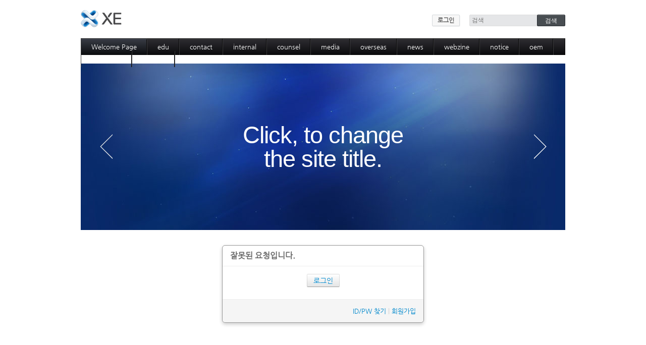

--- FILE ---
content_type: text/html; charset=UTF-8
request_url: http://www.damocos.co.kr/xe/index.php?act=procFileOutput&file_srl=6883&file_key=235a38c89206c90b805028d98d72f7a3
body_size: 3005
content:
<!DOCTYPE html>
<html lang="ko">
<head>
<!-- META -->
<meta charset="utf-8">
<meta name="Generator" content="XpressEngine">
<!-- TITLE -->
<title>Welcome Page</title>
<!-- CSS -->
<link rel="stylesheet" href="/xe/common/css/xe.min.css?20130531200754" />
<link rel="stylesheet" href="/xe/layouts/default/default.layout.css?20130531200755" />
<!--[if lt IE 9]><link rel="stylesheet" href="/xe/layouts/default/default.layout.ie78.css?20130531200755" />
<![endif]--><!--[if IE 7]><link rel="stylesheet" href="/xe/layouts/default/default.layout.ie7.css?20130531200755" />
<![endif]--><link rel="stylesheet" href="/xe/modules/editor/styles/default/style.css?20130531200937" />
<link rel="stylesheet" href="/xe/widgets/login_info/skins/default/default.login.css?20130531200958" />
<link rel="stylesheet" href="/xe/modules/message/skins/default/message.css?20130531200949" />
<!-- JS -->
<script src="/xe/common/js/jquery.min.js?20130531200754"></script>
<script src="/xe/common/js/xe.min.js?20130531200755"></script>
<script src="/xe/common/js/x.min.js?20130531200754"></script>
<script src="/xe/modules/message/skins/default/message.js?20130531200949"></script>
<!--[if lt IE 9]><script src="/xe/common/js/respond.min.js?20130531200754"></script>
<![endif]--><script src="/xe/widgets/login_info/skins/default/default.login.js?20130531200958"></script>
<!--[if lt IE 9]><script src="/xe/common/js/html5.js"></script><![endif]-->
<!-- RSS -->
<link rel="alternate" type="application/rss+xml" title="Site RSS" href="http://www.damocos.co.kr/xe/rss" /><link rel="alternate" type="application/atom+xml" title="Site Atom" href="http://www.damocos.co.kr/xe/atom" /><!-- ICON -->
<link rel="shortcut icon" href="./modules/admin/tpl/img/faviconSample.png" /><link rel="apple-touch-icon" href="./modules/admin/tpl/img/mobiconSample.png" />
<script> var captchaTargetAct = new Array("procBoardInsertDocument","procBoardInsertComment","procIssuetrackerInsertIssue","procIssuetrackerInsertHistory","procTextyleInsertComment"); </script>
<script>
//<![CDATA[
var current_url = "http://www.damocos.co.kr/xe/?act=procFileOutput&file_srl=6883&file_key=235a38c89206c90b805028d98d72f7a3";
var request_uri = "http://www.damocos.co.kr/xe/";
var current_mid = "page_KWHB30";
var waiting_message = "서버에 요청 중입니다. 잠시만 기다려주세요.";
var ssl_actions = new Array();
var default_url = "http://www.damocos.co.kr/xe";
xe.current_lang = "ko";
xe.cmd_find = "찾기";
xe.cmd_cancel = "취소";
xe.cmd_confirm = "확인";
xe.msg_no_root = "루트는 선택 할 수 없습니다.";
xe.msg_no_shortcut = "바로가기는 선택 할 수 없습니다.";
xe.msg_select_menu = "대상 메뉴 선택";
//]]>
</script>
</head>
<body>
<div class="container">
	<p class="skip"><a href="#content">메뉴 건너뛰기</a></p>
	<header class="header">
		<h1>
			<a href="http://www.damocos.co.kr/xe/" id="siteTitle">
				<img src="/xe/layouts/default/siteTitle.png" alt="XpressEngine">															</a>
		</h1>
		<div class="side">
			<!-- ACCOUNT -->
			<div style="overflow:hidden;"><div style="*zoom:1;padding:0px 0px 0px 0px !important;"><form id="fo_login_widget" action="http://www.damocos.co.kr/xe/index.php?act=procMemberLogin" method="post"  class="account"><input type="hidden" name="error_return_url" value="/xe/index.php?act=procFileOutput&amp;file_srl=6883&amp;file_key=235a38c89206c90b805028d98d72f7a3" /><input type="hidden" name="mid" value="page_KWHB30" /><input type="hidden" name="vid" value="" /><input type="hidden" name="ruleset" value="@login" />
	<a href="#acField">로그인</a>
	<fieldset id="acField">
		<h2>로그인</h2>
		<input type="hidden" name="act" value="procMemberLogin" />
		<input type="hidden" name="success_return_url" value="/xe/index.php?act=procFileOutput&amp;file_srl=6883&amp;file_key=235a38c89206c90b805028d98d72f7a3" />
		<input type="hidden" name="xe_validator_id" value="widgets/login_info/skins/default/login_form/1" />
				<div class="idpw">
									<label for="user_id">이메일 주소</label>			<input name="user_id" id="user_id" type="email" required />			<label for="user_pw">비밀번호</label>
			<input name="password" id="user_pw" type="password" required />
			<p class="keep">
				<input type="checkbox" name="keep_signed" id="keep_signed" value="Y" />
				<label for="keep_signed">로그인 유지</label>
			</p>
			<p class="warning">브라우저를 닫더라도 로그인이 계속 유지될 수 있습니다. 로그인 유지 기능을 사용할 경우 다음 접속부터는 로그인할 필요가 없습니다. 단, 게임방, 학교 등 공공장소에서 이용 시 개인정보가 유출될 수 있으니 꼭 로그아웃을 해주세요.</p>
		</div>
		<input type="submit" value="로그인" />
		<ul class="help">
			<li><a href="http://www.damocos.co.kr/xe/index.php?act=dispMemberSignUpForm&amp;file_srl=6883&amp;file_key=235a38c89206c90b805028d98d72f7a3&amp;mid=page_KWHB30">회원가입</a></li>
			<li><a href="http://www.damocos.co.kr/xe/index.php?act=dispMemberFindAccount&amp;file_srl=6883&amp;file_key=235a38c89206c90b805028d98d72f7a3&amp;mid=page_KWHB30">ID/PW 찾기</a></li>
		</ul>
	</fieldset>
</form></div></div>
			<!-- /ACCOUNT -->
			<!-- SEARCH -->
			<form action="http://www.damocos.co.kr/xe/" method="get" class="search"><input type="hidden" name="error_return_url" value="/xe/index.php?act=procFileOutput&amp;file_srl=6883&amp;file_key=235a38c89206c90b805028d98d72f7a3" />
				<input type="hidden" name="vid" value="" />
				<input type="hidden" name="mid" value="page_KWHB30" />
				<input type="hidden" name="act" value="IS" />
				<input type="text" name="is_keyword" value="" required placeholder="검색" title="검색" />
				<input type="submit" value="검색" />
			</form>
			<!-- /SEARCH -->
		</div>
		<!-- GNB -->
		<nav class="gnb" id="gnb">
			<ul>
				<li class="active">
					<a href="/xe/page_KWHB30">Welcome Page</a>
									</li><li>
					<a href="/xe/edu">edu</a>
									</li><li>
					<a href="/xe/contact">contact</a>
									</li><li>
					<a href="/xe/internal">internal</a>
									</li><li>
					<a href="/xe/counsel">counsel</a>
									</li><li>
					<a href="/xe/media">media</a>
									</li><li>
					<a href="/xe/overseas">overseas</a>
									</li><li>
					<a href="/xe/news">news</a>
									</li><li>
					<a href="/xe/webzine">webzine</a>
									</li><li>
					<a href="/xe/notice">notice</a>
									</li><li>
					<a href="/xe/page_hwkp90">oem</a>
									</li><li>
					<a href="/xe/oem_odm">문의게시판</a>
									</li><li>
					<a href="/xe/page_khYY50">1:1문의</a>
									</li>			</ul>
		</nav>
		<!-- /GNB -->
	</header>
	<!-- VISUAL | DEFAULT -->
	<div class="visual main">
		<div class="list">
			<a href="http://www.damocos.co.kr/xe/index.php?module=admin&amp;act=dispAdminConfigGeneral" class="item i1">
				<img src="/xe/layouts/default/visual.main.1.jpg" alt="" />
				<p>Click, to change<br> the site title.</p>
			</a>			<a href="http://www.damocos.co.kr/xe/index.php?module=admin&amp;act=dispMenuAdminSiteMap" class="item i2">
				<img src="/xe/layouts/default/visual.main.2.jpg" alt="" />
				<p>Click, to change<br> the site navigation.</p>
			</a>			<a href="http://www.damocos.co.kr/xe/index.php?module=admin&amp;act=dispLayoutAdminInstanceList&amp;layout=default" class="item i3">
				<img src="/xe/layouts/default/visual.main.3.jpg" alt="" />
				<p>Click, to change<br> the site visual image.</p>
			</a>					</div>
		<button type="button" class="prev" title="Prev"><i></i></button>
		<button type="button" class="next" title="Next"><i></i></button>
	</div>	<!-- VISUAL | USER DEFINE -->
		<!-- /VISUAL -->
	<div class="body main">
		<!-- LNB -->
				<!-- /LNB -->
		<!-- CONTENT -->
		<div class="content" id="content">
			<div id="access">
	<div class="login-header">
		<h1><i class="icon-user"></i> 잘못된 요청입니다.</h1>
	</div>
	<div class="login-body">
								<p style="text-align:center">
			<a href="http://www.damocos.co.kr/xe/index.php?act=dispMemberLoginForm&amp;file_srl=6883&amp;file_key=235a38c89206c90b805028d98d72f7a3" class="btn">로그인</a>
		</p>	</div>
	<div class="login-footer">
		<div class="pull-right">
			<a href="http://www.damocos.co.kr/xe/index.php?act=dispMemberFindAccount">ID/PW 찾기</a>
			|
			<a href="http://www.damocos.co.kr/xe/index.php?act=dispMemberSignUpForm"><span>회원가입</span></a>
		</div>
	</div></div>
		</div>
		<!-- /CONTENT -->
	</div>
</div>
<footer class="footer">
	<p>Powered by <a href="http://xpressengine.com/">XE</a>.</p>	</footer>
<!-- ETC -->
<div class="wfsr"></div>
<script src="/xe/addons/captcha/captcha.min.js?20130531200749"></script><script src="/xe/addons/autolink/autolink.js?20130531200749"></script><script src="/xe/files/cache/js_filter_compiled/d1fa9ffc0f1c34e7a649fd22d54ad3e3.ko.compiled.js?20130702125401"></script><script src="/xe/layouts/default/default.layout.js?20130531200755"></script><script src="/xe/files/cache/js_filter_compiled/30bafb68498c64b466579e488f27113e.ko.compiled.js?20220805093520"></script><script src="/xe/files/cache/ruleset/d5abcb0244d382b2d74d55df7c71aa9e.ko.js?20130702125401"></script></body>
</html>


--- FILE ---
content_type: text/css
request_url: http://www.damocos.co.kr/xe/layouts/default/default.layout.css?20130531200755
body_size: 6677
content:
@charset "utf-8";
/* Reset */
html,body{min-height:100%}
body{margin:0}

/* Skin to content */
.skip{margin:0}
.skip>a{display:block;text-align:center;line-height:28px;height:1px;overflow:hidden}
.skip>a:focus{height:auto}

/* Layout */
.container,
.footer>p{width:960px;margin:0 auto}
.header{position:relative;z-index:2;zoom:1;margin:0 0 17px 0}
.header>.side{position:absolute;z-index:2;right:0;bottom:57px;zoom:1}
.visual{position:relative;z-index:1;overflow:hidden;width:100%;margin:0 0 20px 0}
.body{position:relative;z-index:1}
.header:after,
.body:after{content:"";display:block;clear:both}
.content{padding:0 0 40px 0;zoom:1}
.content>*:first-child{margin-top:0}
.content img{max-width:100%;height:auto}

/* Header */
.header>h1{display:inline-block;*display:inline;zoom:1;margin:19px 0}
.header>h1>a,
.header>h1 img{display:block}
.header>h1>a{font-size:32px;text-decoration:none;color:#333}

/* Footer */
.footer{padding:25px 0 80px 0;background:#f8f8f8;border-top:1px solid #f4f4f4;color:#666}
.footer p{font-size:12px}
.footer a{text-decoration:none;color:#666}
.footer a:hover,
.footer a:focus{text-decoration:underline}

/* Login */
.account{margin-right:15px !important}

/* Search */
.header .search{display:inline-block;*display:inline;zoom:1;vertical-align:top;margin:0}
.header .search>input{font-size:12px;vertical-align:top;border-radius:2px}
.header .search>input[type="text"]{background:#e5e6e8;border:1px solid #dedede;height:21px;line-height:21px;padding:0 4px;margin:0 -6px 0 0;width:126px}
.header .search>input[type="submit"]{background:#484d51;border:1px solid #272b30;color:#fff;height:23px;line-height:23px;padding:0 15px;margin:0;cursor:pointer;box-shadow:0 1px 0 #6d7174 inset}

/* GNB */
.gnb{position:relative;z-index:1;border:1px solid #080808;font-size:13px;height:31px;clear:both;background-color:#080808;background:-webkit-linear-gradient(top, #2e2d32, #0c0c0e);background:-moz-linear-gradient(top, #2e2d32, #0c0c0e);background:-o-linear-gradient(top, #2e2d32, #0c0c0e);background:-ms-linear-gradient(top, #2e2d32, #0c0c0e);background:linear-gradient(top, #2e2d32, #0c0c0e);filter:progid:DXImageTransform.Microsoft.gradient(startColorStr=#2e2d32, endColorStr=#0c0c0e)}
.gnb:before{content:"";display:block;background:#3e3e40;width:100%;height:1px}
.gnb ul{margin:0;padding:0;list-style:none}
.gnb a{text-decoration:none;white-space:nowrap}
.gnb>ul{position:absolute;top:32px;left:-1px;right:-1px;background:#464d5d;opacity:.98;filter:alpha(opacity=98);height:0}
.gnb.open>ul{height:auto;border-bottom:1px solid #333}
.gnb>ul:after{content:"";display:block;clear:both}
.gnb>ul>li{position:relative;top:-32px;float:left;margin:0 -1px -8px 0}
.gnb>ul>li>a{display:block;border-left:1px solid #3e3e40;border-right:1px solid #3e3e40;line-height:32px;padding:0 20px;color:#fff;position:relative}
.gnb>ul>li>a:after{content:"";position:absolute;width:1px;height:100%;right:0;top:0;background:#080808;overflow:hidden}
.gnb>ul>li.active>a,
.gnb>ul>li.hover>a{border-top:1px solid #4a505c;line-height:30px;padding-bottom:1px;background-color:#2f333b;background:-webkit-linear-gradient(top, #383c45, #0c0d0f);background:-moz-linear-gradient(top, #383c45, #0c0d0f);background:-o-linear-gradient(top, #383c45, #0c0d0f);background:-ms-linear-gradient(top, #383c45, #0c0d0f);background:linear-gradient(top, #383c45, #0c0d0f);filter:progid:DXImageTransform.Microsoft.gradient(startColorStr=#383c45, endColorStr=#0c0d0f)}
.gnb ul ul{display:block;position:relative;z-index:2;padding:0 20px;margin:0 0 0 -1px;border-left:1px solid #424856;height:0;overflow:hidden}
.gnb.open ul ul{margin-top:6px}
.gnb ul ul:before{content:"";position:absolute;left:0;top:0;width:1px;height:100%;background:#4b5265}
.gnb.open ul ul{padding:13px 20px;height:auto}
.gnb>ul>li:first-child>ul{border:0}
.gnb>ul>li:first-child>ul:before{content:normal}
.gnb ul ul a{display:block;line-height:20px;font-size:12px;color:#fff}
.gnb ul ul a:hover,
.gnb ul ul a:focus{text-decoration:underline}

/* Visial */
.visual>.list{position:relative;width:300%;left:-100%;z-index:1}
.visual>.list:after{content:"";display:block;clear:both}
.visual>.list.total1{width:auto;left:0}
.visual img{display:block;max-width:100%;height:auto;margin:0 auto}
.visual a{display:block;float:left;position:relative;color:#fff;text-decoration:none;font-family:Corbel,Arial,Helvetica,sans-serif}
.visual a[href=""]{cursor:default}
.visual .total1 a{float:none}
.visual .total2 a,
.visual .total3 a{width:33.33%;}
.visual a>p{margin:-24px 0 0 0;padding:0 100px;position:absolute;top:50%;left:0;right:0;text-align:center;font-size:47px;letter-spacing:-1px;line-height:1}
.visual.sub a>p{font-size:32px;text-align:left}
.visual>button{zoom:1;border:0;background:url(blank.gif);cursor:pointer;width:100px;position:absolute;z-index:2;top:0;bottom:0;margin:0;padding:0;color:#fff}
.visual>button:hover,
.visual>button:focus{background-color:rgba(0,0,0,.25)}
.visual>button>i{position:absolute;top:50%;left:50%;width:25px;height:50px;background:url(slideNav.png) no-repeat;margin:-25px 0 0 -12px;zoom:1}
.visual>.prev{left:0}
.visual>.next{right:0}
.visual>.prev>i{background-position:0 0}
.visual>.next>i{background-position:-25px 0}

/* LNB */
.body.sub .lnb{float:left;width:210px;margin:0 0 40px 0}
.body.sub .content{float:right;width:720px}
.body.sub .lnb>h1{margin:0;position:relative;z-index:2}
.body.sub .lnb>h1>a{display:block;line-height:36px;padding:0 18px;border-radius:3px;color:#fff;text-decoration:none;font-size:14px;border:1px solid #939395;background-color:#19191b;background:-webkit-linear-gradient(top, #2d2c31, #0c0c0e 80%, #131418 80%);background:-moz-linear-gradient(top, #2d2c31, #0c0c0e 80%, #131418 80%);background:-o-linear-gradient(top, #2d2c31, #0c0c0e 80%, #131418 80%);background:-ms-linear-gradient(top, #2d2c31, #0c0c0e 80%, #131418 80%);background:linear-gradient(top, #2d2c31, #0c0c0e 80%, #131418 80%);zoom:1}
.body.sub .lnb ul{list-style:none;margin:0;padding:0}
.body.sub .lnb ul a{display:block;text-decoration:none;color:#333;font-size:13px}
.body.sub .lnb>ul{position:relative;z-index:1;border:1px solid #dcdcdc;padding:1px;margin:-1px 0 0 0;border-radius:3px}
.body.sub .lnb>ul>li>a{line-height:36px;padding:0 10px 0 18px;border-top:1px solid #eee}
.body.sub .lnb>ul>li.active>a,
.body.sub .lnb>ul>li>a:hover,
.body.sub .lnb>ul>li>a:focus{background:#f5f5f5;color:#3192d7}
.body.sub .lnb>ul>li:first-child>a{border-top:0}
.body.sub .lnb ul ul{padding:10px 0;border-top:1px solid #eee}
.body.sub .lnb li li>a{line-height:20px;padding:0 10px 0 25px}
.body.sub .lnb li li.active>a,
.body.sub .lnb li li>a:hover,
.body.sub .lnb li li>a:focus{background:#f5f5f5;color:#3192d7}

--- FILE ---
content_type: text/css
request_url: http://www.damocos.co.kr/xe/widgets/login_info/skins/default/default.login.css?20130531200958
body_size: 3004
content:
@charset "utf-8";.account{display:inline-block;*display:inline;zoom:1;vertical-align:top;margin:0;padding:0}
.account>a,
.account>.info .logout{display:inline-block;*display:inline;*zoom:1;background:#f7f7f7;border:1px solid #d4d8db;border-radius:2px;box-shadow:1px 1px 0 #f3f3f3;color:#666;text-decoration:none;padding:0 10px;line-height:21px;font-weight:bold;font-size:12px}
.account>fieldset{position:absolute;z-index:2;width:229px;top:30px;right:0;display:none;border:0;background:#fff;border:1px solid #d7d7d7;border-radius:3px;margin:0;padding:20px 16px 18px 16px;box-shadow:0 1px 0 #aaa}
.account h2{font-size:13px;color:#666;margin:0 0 18px 0;line-height:1}
.account label{display:block;margin:0 0 5px 0;color:#666;font-size:12px}
.account input[type="text"],
.account input[type="email"],
.account input[type="password"]{height:21px;line-height:21px;padding:0 4px;margin:0 0 10px 0;width:219px;background:#f6f6f6;border:1px solid #d6d6d6;border-top:2px solid #bfbebe;border-bottom:0;box-shadow:0 1px 0 #eae9e9 inset}
.account input[type="checkbox"]{width:13px;height:13px;margin:0;padding:0;vertical-align:middle}
.account input[type="checkbox"]+label{display:inline;vertical-align:middle;cursor:pointer}
.account input[type="submit"]{background:#484d51;border:1px solid #272b30;color:#fff;height:27px;line-height:27px;padding:0 20px;margin:0;vertical-align:top;border-radius:2px;cursor:pointer;box-shadow:0 1px 0 #6d7174 inset}
.account .warning{display:none;color:#666;line-height:1.4}
.account .close{background:none;border:0;color:#ccc;font-size:22px;position:absolute;top:10px;right:8px;margin:0;padding:0;width:32px;height:32px;cursor:pointer;opacity:1;filter:alpha(opacity=100);font-weight:normal}
.account .close:hover,
.account .close:focus{color:#666}
.account .help{list-style:none;margin:15px 0 0 0;padding:15px 0 0 0;border-top:1px solid #e5e5e5}
.account .help li{margin:0 0 3px 0}
.account .help a{position:relative;background:#f5f5f5;border:1px solid #d0d0d0;border-bottom-color:#b7b7b7;border-radius:2px;text-decoration:none;color:#666;display:block;line-height:24px;padding:0 11px;font-size:12px}
.account .help a:after{content:"";position:absolute;right:4px;top:7px;border:4px solid transparent;border-left-color:#b2b2b2}
.account .info{list-style:none;margin:0;padding:0}
.account .info>li{display:inline-block;*display:inline;zoom:1}
.account .info .user{display:inline-block;font-size:13px;font-weight:bold;color:#333;text-decoration:none;margin:0 10px 0 0}
.account .info .user:before{content:"";display:inline-block;width:14px;height:14px;vertical-align:middle;margin:0 2px 0 0;background:url([data-uri]) no-repeat}

--- FILE ---
content_type: application/x-javascript
request_url: http://www.damocos.co.kr/xe/common/js/x.min.js?20130531200754
body_size: 12895
content:
/** 
 * x.js compiled from X 4.0 with XC 0.27b. 
 * Distributed by GNU LGPL. For copyrights, license, documentation and more visit Cross-Browser.com 
 * Copyright 2001-2005 Michael Foster (Cross-Browser.com)
 **/
function xDeprecate(a){"object"==typeof console&&"function"==typeof console.log&&console.log("DEPRECATED : "+a+"() is deprecated function.")}var xOp7Up,xOp6Dn,xIE4Up,xIE4,xIE5,xIE6,xNN4,xUA=navigator.userAgent.toLowerCase();
if(window.opera){var i=xUA.indexOf("opera");if(-1!=i){var v=parseInt(xUA.charAt(i+6));xOp7Up=7<=v;xOp6Dn=7>v}}else"KDE"!=navigator.vendor&&document.all&&-1!=xUA.indexOf("msie")?(xIE4Up=4<=parseFloat(navigator.appVersion),xIE4=-1!=xUA.indexOf("msie 4"),xIE5=-1!=xUA.indexOf("msie 5"),xIE6=-1!=xUA.indexOf("msie 6")):document.layers&&(xNN4=!0);var xMac=-1!=xUA.indexOf("mac"),xFF=-1!=xUA.indexOf("firefox");
function xAddEventListener(a,b,d,e){xDeprecate("xAddEventListener");if(a=xGetElementById(a)){b=b.toLowerCase();if(!xIE4Up&&!xOp7Up&&a==window){if("resize"==b){window.xPCW=xClientWidth();window.xPCH=xClientHeight();window.xREL=d;xResizeEvent();return}if("scroll"==b){window.xPSL=xScrollLeft();window.xPST=xScrollTop();window.xSEL=d;xScrollEvent();return}}var f="e.on"+b+"=eL";a.addEventListener?a.addEventListener(b,d,e):a.attachEvent?a.attachEvent("on"+b,d):eval(f)}}
function xResizeEvent(){xDeprecate("xResizeEvent");window.xREL&&setTimeout("xResizeEvent()",250);var a=xClientWidth(),b=xClientHeight();if(window.xPCW!=a||window.xPCH!=b)window.xPCW=a,window.xPCH=b,window.xREL&&window.xREL()}function xScrollEvent(){xDeprecate("xScrollEvent");window.xSEL&&setTimeout("xScrollEvent()",250);var a=xScrollLeft(),b=xScrollTop();if(window.xPSL!=a||window.xPST!=b)window.xPSL=a,window.xPST=b,window.xSEL&&window.xSEL()}
function xAppendChild(a,b){xDeprecate("xAppendChild");return a.appendChild?a.appendChild(b):null}
function xClientHeight(){xDeprecate("xClientHeight");var a=0;xOp6Dn?a=window.innerHeight:"CSS1Compat"==document.compatMode&&!window.opera&&document.documentElement&&document.documentElement.clientHeight?a=document.documentElement.clientHeight:document.body&&document.body.clientHeight?a=document.body.clientHeight:xDef(window.innerWidth,window.innerHeight,document.width)&&(a=window.innerHeight,document.width>window.innerWidth&&(a-=16));return a}
function xClientWidth(){xDeprecate("xClientWidth");var a=0;xOp6Dn?a=window.innerWidth:"CSS1Compat"==document.compatMode&&!window.opera&&document.documentElement&&document.documentElement.clientWidth?a=document.documentElement.clientWidth:document.body&&document.body.clientWidth?a=document.body.clientWidth:xDef(window.innerWidth,window.innerHeight,document.height)&&(a=window.innerWidth,document.height>window.innerHeight&&(a-=16));return a}
function xCreateElement(a){xDeprecate("xCreateElement");return document.createElement?document.createElement(a):null}function xDef(){xDeprecate("xDef");for(var a=0;a<arguments.length;++a)if("undefined"==typeof arguments[a])return!1;return!0}function xDeleteCookie(a,b){xDeprecate("xDeleteCookie");xGetCookie(a)&&(document.cookie=a+"=; path="+(!b?"/":b)+"; expires="+(new Date(0)).toGMTString())}
function xDisplay(a,b){xDeprecate("xDisplay");return!(a=xGetElementById(a))?null:a.style&&xDef(a.style.display)?(xStr(b)&&(a.style.display=b),a.style.display):null}
function xEvent(a){xDeprecate("xEvent");if(a=a||window.event)a.type&&(this.type=a.type),a.target?this.target=a.target:a.srcElement&&(this.target=a.srcElement),a.relatedTarget?this.relatedTarget=a.relatedTarget:"mouseover"==a.type&&a.fromElement?this.relatedTarget=a.fromElement:"mouseout"==a.type&&(this.relatedTarget=a.toElement),xOp6Dn?(this.pageX=a.clientX,this.pageY=a.clientY):xDef(a.pageX,a.pageY)?(this.pageX=a.pageX,this.pageY=a.pageY):xDef(a.clientX,a.clientY)&&(this.pageX=a.clientX+xScrollLeft(),
this.pageY=a.clientY+xScrollTop()),xDef(a.offsetX,a.offsetY)?(this.offsetX=a.offsetX,this.offsetY=a.offsetY):xDef(a.layerX,a.layerY)?(this.offsetX=a.layerX,this.offsetY=a.layerY):(this.offsetX=this.pageX-xPageX(this.target),this.offsetY=this.pageY-xPageY(this.target)),a.keyCode?this.keyCode=a.keyCode:xDef(a.which)&&-1!=a.type.indexOf("key")&&(this.keyCode=a.which),this.shiftKey=a.shiftKey,this.ctrlKey=a.ctrlKey,this.altKey=a.altKey}
function xFirstChild(a,b){xDeprecate("xFirstChild");var d=a?a.firstChild:null;if(b)for(;d&&d.nodeName!=b;)d=d.nextSibling;else for(;d&&1!=d.nodeType;)d=d.nextSibling;return d}function xGetBodyWidth(){xDeprecate("xGetBodyWidth");var a=xClientWidth(),b=window.document.body.scrollWidth;return a>b?a:b}function xGetBodyHeight(){xDeprecate("xGetBodyHeight");var a=xClientHeight(),b=window.document.body.scrollHeight;return a>b?a:b}
function xGetComputedStyle(a,b,d){xDeprecate("xGetComputedStyle");var e="undefined",f=document.defaultView;if(f&&f.getComputedStyle)(a=f.getComputedStyle(a,""))&&(e=a.getPropertyValue(b));else if(a.currentStyle){e=b.split("-");b=e[0];for(f=1;f<e.length;++f)c=e[f].charAt(0),b+=e[f].replace(c,c.toUpperCase());e=a.currentStyle[b]}else return null;return d?parseInt(e)||0:e}
function xGetCookie(a){xDeprecate("xGetCookie");var b=null,d=a+"=";0<document.cookie.length&&(a=document.cookie.indexOf(d),-1!=a&&(a+=d.length,b=document.cookie.indexOf(";",a),-1==b&&(b=document.cookie.length),b=unescape(document.cookie.substring(a,b))));return b}function xGetElementById(a){xDeprecate("xGetElementById");return"string"!=typeof a?a:a=document.getElementById?document.getElementById(a):document.all?document.all[a]:null}
function xGetElementsByAttribute(a,b,d,e){xDeprecate("xGetElementsByAttribute");var f,h=[];d=RegExp(d,"i");f=xGetElementsByTagName(a);for(var g=0;g<f.length;++g)(a=f[g].getAttribute(b))||(a=f[g][b]),"string"==typeof a&&-1!=a.search(d)&&(h[h.length]=f[g],e&&e(f[g]));return h}
function xGetElementsByClassName(a,b,d,e){xDeprecate("xGetElementsByClassName");var f=[];a=RegExp("\\b"+a+"\\b","i");b=xGetElementsByTagName(d,b);for(d=0;d<b.length;++d)b[d].className&&-1!=b[d].className.search(a)&&(f[f.length]=b[d],e&&e(b[d]));return f}function xGetElementsByTagName(a,b){xDeprecate("xGetElementsByTagName");var d=null;a=a||"*";b=b||document;xIE4||xIE5?d="*"==a?b.all:b.all.tags(a):b.getElementsByTagName&&(d=b.getElementsByTagName(a));return d||[]}
function xGetURLArguments(){xDeprecate("xGetURLArguments");var a=location.href.indexOf("?"),b=[];if(-1!=a)for(var a=location.href.substring(a+1,location.href.length).split("&"),d=0;d<a.length;d++)nameVal=a[d].split("="),b[d]=nameVal[1],b[nameVal[0]]=nameVal[1];return b}
function xHeight(a,b){xDeprecate("xHeight");if(!(a=xGetElementById(a)))return 0;b=xNum(b)?0>b?0:Math.round(b):-1;var d=xDef(a.style);if(a==document||"html"==a.tagName.toLowerCase()||"body"==a.tagName.toLowerCase())b=xClientHeight();else if(d&&xDef(a.offsetHeight)&&xStr(a.style.height)){if(0<=b){var e=d=0,f=0,h=0;if("CSS1Compat"==document.compatMode){var g=xGetComputedStyle,d=g(a,"padding-top",1);null!==d?(e=g(a,"padding-bottom",1),f=g(a,"border-top-width",1),h=g(a,"border-bottom-width",1)):xDef(a.offsetHeight,
a.style.height)&&(a.style.height=b+"px",d=a.offsetHeight-b)}b-=d+e+f+h;if(isNaN(b)||0>b)return null;a.style.height=b+"px"}b=a.offsetHeight}else d&&xDef(a.style.pixelHeight)&&(0<=b&&(a.style.pixelHeight=b),b=a.style.pixelHeight);return b}function xHex(a,b,d){xDeprecate("xHex");var e="";a=Math.ceil(a);d&&(e=d);a=a.toString(16);for(d=0;d<b-a.length;++d)e+="0";return e+a}function xHide(a){xDeprecate("xHide");return xVisibility(a,0)}
function xInnerHtml(a,b){xDeprecate("xInnerHtml");if(!(a=xGetElementById(a))||!xStr(a.innerHTML))return null;var d=a.innerHTML;xStr(b)&&(a.innerHTML=b);return d}function xLeft(a,b){xDeprecate("xLeft");if(!(a=xGetElementById(a)))return 0;var d=xDef(a.style);d&&xStr(a.style.left)?xNum(b)?a.style.left=b+"px":(b=parseInt(a.style.left),isNaN(b)&&(b=0)):d&&xDef(a.style.pixelLeft)&&(xNum(b)?a.style.pixelLeft=b:b=a.style.pixelLeft);return b}
function xMoveTo(a,b,d){xDeprecate("xMoveTo");xLeft(a,b);xTop(a,d)}function xName(a){xDeprecate("xName");return a?a.id&&""!=a.id?a.id:a.name&&""!=a.name?a.name:a.nodeName&&""!=a.nodeName?a.nodeName:a.tagName&&""!=a.tagName?a.tagName:a:a}function xNextSib(a,b){xDeprecate("xNextSib");var d=a?a.nextSibling:null;if(b)for(;d&&d.nodeName!=b;)d=d.nextSibling;else for(;d&&1!=d.nodeType;)d=d.nextSibling;return d}
function xNum(){xDeprecate("xNum");for(var a=0;a<arguments.length;++a)if(isNaN(arguments[a])||"number"!=typeof arguments[a])return!1;return!0}function xOffsetLeft(a){xDeprecate("xOffsetLeft");return!(a=xGetElementById(a))?0:xDef(a.offsetLeft)?a.offsetLeft:0}function xOffsetTop(a){xDeprecate("xOffsetTop");return!(a=xGetElementById(a))?0:xDef(a.offsetTop)?a.offsetTop:0}
function xPad(a,b,d,e){xDeprecate("xPad");"string"!=typeof a&&(a+="");if(e)for(e=a.length;e<b;++e)a=d+a;else for(e=a.length;e<b;++e)a+=d;return a}function xPageX(a){xDeprecate("xPageX");if(!(a=xGetElementById(a)))return 0;for(var b=0;a;)xDef(a.offsetLeft)&&(b+=a.offsetLeft),a=xDef(a.offsetParent)?a.offsetParent:null;return b}
function xPageY(a){xDeprecate("xPageY");if(!(a=xGetElementById(a)))return 0;for(var b=0;a;)xDef(a.offsetTop)&&(b+=a.offsetTop),a=xDef(a.offsetParent)?a.offsetParent:null;return b}function xParent(a,b){xDeprecate("xParent");if(!(a=xGetElementById(a)))return null;var d=null;!b&&xDef(a.offsetParent)?d=a.offsetParent:xDef(a.parentNode)?d=a.parentNode:xDef(a.parentElement)&&(d=a.parentElement);return d}
function xPreventDefault(a){xDeprecate("xPreventDefault");a&&a.preventDefault?a.preventDefault():window.event&&(window.event.returnValue=!1)}function xPrevSib(a,b){xDeprecate("xPrevSib");var d=a?a.previousSibling:null;if(b)for(;d&&d.nodeName!=b;)d=d.previousSibling;else for(;d&&1!=d.nodeType;)d=d.previousSibling;return d}
function xRemoveEventListener(a,b,d,e){xDeprecate("xRemoveEventListener");if(a=xGetElementById(a)){b=b.toLowerCase();if(!xIE4Up&&!xOp7Up&&a==window){if("resize"==b){window.xREL=null;return}if("scroll"==b){window.xSEL=null;return}}var f="e.on"+b+"=null";a.removeEventListener?a.removeEventListener(b,d,e):a.detachEvent?a.detachEvent("on"+b,d):eval(f)}}function xResizeTo(a,b,d){xDeprecate("xResizeTo");xWidth(a,b);xHeight(a,d)}
function xScrollLeft(a,b){xDeprecate("xScrollLeft");var d=0;if(!xDef(a)||b||a==document||"html"==a.tagName.toLowerCase()||"body"==a.tagName.toLowerCase()){var e=window;b&&a&&(e=a);e.document.documentElement&&e.document.documentElement.scrollLeft?d=e.document.documentElement.scrollLeft:e.document.body&&xDef(e.document.body.scrollLeft)&&(d=e.document.body.scrollLeft)}else if((a=xGetElementById(a))&&xNum(a.scrollLeft))d=a.scrollLeft;return d}
function xScrollTop(a,b){xDeprecate("xScrollTop");var d=0;if(!xDef(a)||b||a==document||"html"==a.tagName.toLowerCase()||"body"==a.tagName.toLowerCase()){var e=window;b&&a&&(e=a);e.document.documentElement&&e.document.documentElement.scrollTop?d=e.document.documentElement.scrollTop:e.document.body&&xDef(e.document.body.scrollTop)&&(d=e.document.body.scrollTop)}else if((a=xGetElementById(a))&&xNum(a.scrollTop))d=a.scrollTop;return d}
function xSetCookie(a,b,d,e){xDeprecate("xSetCookie");document.cookie=a+"="+escape(b)+(!d?"":"; expires="+d.toGMTString())+"; path="+(!e?"/":e)}function xShow(a){xDeprecate("xShow");return xVisibility(a,1)}function xStr(a){xDeprecate("xStr");for(var b=0;b<arguments.length;++b)if("string"!=typeof arguments[b])return!1;return!0}
function xTop(a,b){xDeprecate("xTop");if(!(a=xGetElementById(a)))return 0;var d=xDef(a.style);d&&xStr(a.style.top)?xNum(b)?a.style.top=b+"px":(b=parseInt(a.style.top),isNaN(b)&&(b=0)):d&&xDef(a.style.pixelTop)&&(xNum(b)?a.style.pixelTop=b:b=a.style.pixelTop);return b}function xVisibility(a,b){xDeprecate("xVisibility");return!(a=xGetElementById(a))?null:a.style&&xDef(a.style.visibility)?(xDef(b)&&(a.style.visibility=b?"visible":"hidden"),a.style.visibility):null}
function xWidth(a,b){xDeprecate("xWidth");if(!(a=xGetElementById(a)))return 0;b=xNum(b)?0>b?0:Math.round(b):-1;var d=xDef(a.style);if(a==document||"html"==a.tagName.toLowerCase()||"body"==a.tagName.toLowerCase())b=xClientWidth();else if(d&&xDef(a.offsetWidth)&&xStr(a.style.width)){if(0<=b){var e=d=0,f=0,h=0;if("CSS1Compat"==document.compatMode){var g=xGetComputedStyle,d=g(a,"padding-left",1);null!==d?(e=g(a,"padding-right",1),f=g(a,"border-left-width",1),h=g(a,"border-right-width",1)):xDef(a.offsetWidth,
a.style.width)&&(a.style.width=b+"px",d=a.offsetWidth-b)}b-=d+e+f+h;if(isNaN(b)||0>b)return null;a.style.width=b+"px"}b=a.offsetWidth}else d&&xDef(a.style.pixelWidth)&&(0<=b&&(a.style.pixelWidth=b),b=a.style.pixelWidth);return b}function xZIndex(a,b){xDeprecate("xZIndex");if(!(a=xGetElementById(a)))return 0;a.style&&xDef(a.style.zIndex)&&(xNum(b)&&(a.style.zIndex=b),b=parseInt(a.style.zIndex));return b}
function xStopPropagation(a){xDeprecate("xStopPropagation");a&&a.stopPropagation?a.stopPropagation():window.event&&(window.event.cancelBubble=!0)};
